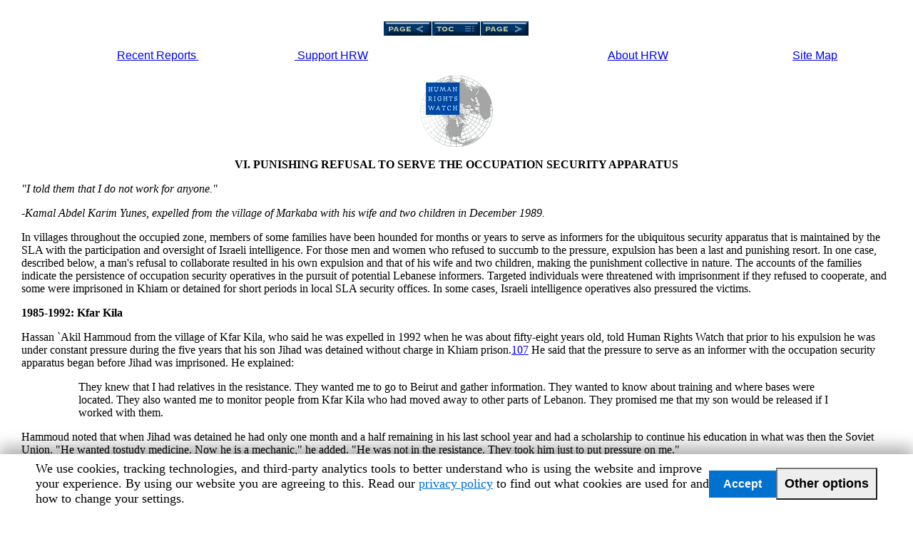

--- FILE ---
content_type: text/html
request_url: https://www.hrw.org/reports/1999/lebanon/Isrlb997-05.htm
body_size: 27807
content:
<HTML>
<HEAD><link href="/s_code.css" type="text/css" rel="stylesheet"><meta name="viewport" content="width=device-width, initial-scale=1.0">
<META HTTP-EQUIV="Content-Type" CONTENT="text/html; CHARSET=iso-8859-1">
<TITLE> ISRAEL/LEBANON </TITLE>
<META NAME="GENERATOR" CONTENT="HTML Transit 4.0 by InfoAccess Inc. www.infoaccess.com">

<META Name="TransitPubID" Content="6">

</HEAD>
<BODY BACKGROUND="grnitbkg.gif"><A NAME="TopOfPage"> </A>
<P ALIGN="CENTER"><A HREF="Isrlb997-04.htm#TopOfPage"><IMG SRC="blubvppv.gif" ALT="Previous Page" BORDER="0"></A><!-- TRANSIT - TOC --><A HREF="index.htm#TopOfPage" TARGET="_top"><IMG SRC="blubvtoc.gif" ALT="Table Of Contents" BORDER="0"></A><A HREF="Isrlb997-06.htm#TopOfPage"><IMG SRC="blubvpnx.gif" ALT="Next Page" BORDER="0"></A></P><table BORDER=0 COLS=4 WIDTH="100%" >








<tr>








<td>








<center><font face="arial, helvetica"><font color="#FFFFFF"><font size=-1><a href="http://www.hrw.org/reports98/publctns.htm">Recent








Reports&nbsp;</a></font></font></font></center>








</td>

















<td><font face="arial, helvetica"><font color="#FFFFFF"><font size=-1><a href="http://www.hrw.org/about/develop2.html">&nbsp;Support HRW








</a></font></font></font></td>



































<td>








<center><font face="arial, helvetica"><font color="#FFFFFF"><font size=-1><a href="http://www.hrw.org/about/about.html">About








HRW</a></font></font></font></center>








</td>

















<td>








<center><font face="arial, helvetica"><font color="#FFFFFF"><font size=-1><a href="http://www.hrw.org/site-map.html">Site








Map</a></font></font></font></center>








</td>








</tr>








</table>

















<center>








<p><a href="http://www.hrw.org"><img SRC="logo-102.gif" ALT="Human Rights Watch - Home Page" BORDER=0 height=100 width=102></a></CENTER>





<H1 ALIGN="CENTER"><A NAME="P600_144559"></A><B><FONT FACE="Times New" SIZE="+0">VI.  PUNISHING REFUSAL TO SERVE THE OCCUPATION SECURITY APPARATUS</FONT></B></H1>
 

<P><I><FONT FACE="Times New">&quot;I told them that I do not work for anyone.&quot;</FONT></I></P>

<P><I><FONT FACE="Times New">-Kamal Abdel Karim Yunes, expelled from the village of Markaba with his wife and two children in December 1989.</FONT></I></P>

      <P><FONT FACE="Times New">In villages throughout the occupied zone, members of some families have been hounded for months or years to serve as informers for the ubiquitous security apparatus that is maintained by the SLA with the participation and oversight of Israeli intelligence. For those men and women who refused to succumb to the pressure, expulsion has been a last and punishing resort. In one case, described below,  a man's refusal to collaborate resulted in his own expulsion and that of his wife and two children, making the punishment collective in nature. The accounts of the families indicate the persistence of occupation security operatives in the pursuit of potential Lebanese informers. Targeted individuals were threatened with imprisonment if they refused to cooperate, and some were imprisoned in Khiam or detained for short periods in local SLA security offices.  In some cases, Israeli intelligence operatives also pressured the victims. </FONT></P>

  <P><A NAME="P608_145715"></A><B><FONT FACE="Times New">1985-1992: Kfar Kila</FONT></B></P>

      <P><FONT FACE="Times New">Hassan `Akil Hammoud from the village of Kfar Kila, who said he was expelled in 1992 when he was about fifty-eight years old, told Human Rights Watch that prior to his expulsion he was under constant pressure during the five years that his son Jihad was detained without charge in Khiam prison.<A HREF="#P610_146029">107</A>  He said that the pressure to serve as an informer with the occupation security apparatus began before Jihad was imprisoned. He explained: </FONT></P>

      <BLOCKQUOTE><BLOCKQUOTE><P><FONT FACE="Times New">They knew that I had relatives in the resistance. They wanted me to go to Beirut and gather information.  They wanted to know about training and where bases were located. They also wanted me to monitor people from Kfar Kila who had moved away to other parts of Lebanon. They promised me that my son would be released if I worked with them.</FONT></P>

</BLOCKQUOTE></BLOCKQUOTE><P><FONT FACE="Times New"> </FONT></P>

      <P><FONT FACE="Times New">Hammoud noted that when Jihad was detained he had only one month and a half remaining in his  last school year and had a scholarship to continue his education in what was  then the Soviet Union. &quot;He wanted tostudy medicine.  Now he is a mechanic,&quot; he added. &quot;He  was not in the resistance. They took him just to put pressure on me.&quot;</FONT>

    <BR><FONT FACE="Times New">Hammoud testified that he repeatedly refused to cooperate with the occupation security apparatus. He worked as a housing contractor, and said that he was also subjected to economic pressure. Several years before his expulsion, he said, residents of Kfar Kila were warned not to sign contracts with him. &quot;I did not realize that this was happening until a relative contracted with someone else to build a house. He told me that Ahmad Abdel Jalil Sheet [the SLA security official responsible for Kfar Kila] had been threatening people not to come to me. It reached a point where I had to sell my personal possessions in order to live,&quot; Hammoud told Human Rights Watch.</FONT>

    <BR><FONT FACE="Times New">By his own account, Hassan Hammoud was one of the &quot;notables&quot;  in Kfar Kila.<A HREF="#P617_147815">108</A> He was trusted by the residents, and was openly outspoken about his resistance to the Israeli occupation. When the SLA began to target him, &quot;they were trying to distance me from the people,&quot; he speculated. He said that prior to his own expulsion, five of his eight children were expelled.  In addition to Jihad, his son Ammar was the first one expelled, directly after he was released from Khiam prison in 1985, when he was twenty-seven years old.  He said that his daughter, Salam, was expelled later the same year, when she was twenty-five; his son Zuhair was expelled in 1988, when he was nineteen; and another son,  Karim, was expelled in 1989, at age twenty-one. </FONT></P>

    <P><FONT FACE="Times New">After his own expulsion, Hammoud settled in Beirut, where his wife Rasa'el Fares visited him twice. Then she was expelled from the village with the couple's thirteen-year-old daughter Wafa' in 1994.<A HREF="#P620_148744">109</A>    </FONT></P>

  <P><A NAME="P622_148832"></A><B><FONT FACE="Times New">1989: Markaba </FONT></B></P>

      <P><FONT FACE="Times New">Kamal Abdel Karim Yunes, a trader from the village of Markaba, recounted a two-year pattern of harassment and arbitrary arrest before he and his family were finally expelled in December 1989.  As a trader, he made frequent trips to Beirut to purchase items that he sold in the village.  He traveled on the permit that is required for all residents to  exit or enter the occupied zone.  Yunes told Human Rights Watch that in 1988 he was summoned to meet with Said Hamoud, an Israeli officer, in Turmous, a former Lebanese army base known as Kilo Nine that was located close to the Israel-Lebanon border. He said that Hamoud asked him to provide information about Lebanese military positions and Hizballah activities, and that he refused. Hamoud threatened that if he did not cooperate his permit to travel outside the zone would be canceled. The trader again refused, and he paid the consequences: &quot;They seized my permit, and I was prohibited from leaving the village. I had to close my shop because I could not go to Beirut to trade,&quot; he told Human Rights Watch.<A HREF="#P624_149908">110</A></FONT></P>

    <P><FONT FACE="Times New">Then the pressure on Yunes intensified. He was summoned to report to the SLA office in the village, where he was held for about seven hours. &quot;They released me, and I stayed at home for twenty-five days. I could not leave the town. Then one night they came for me after midnight.  I [escaped from] the house, and they came back again in the morning. They detained me for five days,&quot; he said, at the SLA security office in Markaba.  He spent one day at his house, and then word came again that he was wanted at the security office.  When he did not appear, militiamen came for him in a civilian car. He said that he was taken to a room where two Israeli intelligence agents questioned him: </FONT></P>

  <P><FONT FACE="Times New">They asked why I was being so stubborn, and I told them that I do not work for anyone. They told me to go home, and the same week they took my thirteen-year-old son Hussein to Khiam [prison]. They said that Hussein would be released if I agreed to work as a collaborator. They put me underhouse arrest, with a guard outside my house.  Hussein was held for two months and sixteen days, and then released. </FONT></P>

      <P><FONT FACE="Times New">When Hussein was released from Khiam, Yunes arranged for him to leave the occupied zone, an action that triggered additional harassment. He said that one morning a car was sent to his house and he was told that he had to talk again to Said Hammoud in Turmous. Yunes told Human Rights Watch that Hammoud once more pressured him to collaborate and again he refused. &quot;Then you will have no permit and you will stay at home,&quot; he remembered Hammoud saying.</FONT></P>

    <P><FONT FACE="Times New">During this period of intense pressure, Yunes said that SLA militiamen forced him to drive his truck on militarily dangerous roads to deliver supplies to Israeli military outposts in the zone. These trips usually took place at night, and he carried out about twenty-five missions, transporting water or fuel. &quot;They would come to the house and tell me that I had to go with them.  It was dangerous but you cannot say no because they are armed. Once they came when I was ploughing the land, and said that I had to deliver fuel. They started shooting at me, and my wife told me to go,&quot; Yunes said. He finally set his truck on fire to escape this potentially life-threatening coercion.<A HREF="#P633_152202">111</A>    </FONT>

    <BR><FONT FACE="Times New">After his last meeting with Said Hammoud, Yunes was placed under surveillance. After several days, he was detained at the SLA security office in Markaba and held for three days.  Then he was told that he and his family were being expelled and that they could not &quot;take a spoon.&quot; A militiaman  accompanied him back to his house. &quot;All we had were the clothes that we were wearing,&quot; Yunes told Human Rights Watch.  Yunes, his wife Aziza, and two of their children, aged three and seven years old,  were bundled into a car and transported in a three-car convoy to the Kfar Tebnit crossing. It was December 15, 1989.  He was warned not to inform anyone about the expulsion. His son Hussein - who had been imprisoned in Khiam - later joined Hizballah as a fighter and was killed at Wadi Slouki in a military operation in April 1994.   </FONT></P>

    <P><FONT FACE="Times New">Yunes left behind farmland that he said yielded between U.S. $10,000 and $15,000 annually from its harvest of olives, almonds, and grapes. He noted that his brother, who still lives in Markaba, does not farm the land. &quot;No one dares touch this land,&quot; he said, explaining that this would raise the militia's suspicion that the earnings were being sent to him and his family. Yunes added that he does not even contact his brother by telephone, for fear of putting him at risk. </FONT></P>

  <P><A NAME="P638_153672"></A><B><FONT FACE="Times New">1998: Khiam</FONT></B></P>

      <P><FONT FACE="Times New">Taleb Ahmed Saad, a twenty-seven-year-old construction worker from the town of Khiam, was expelled in August 1998. He told Human Rights Watch that he had been approached three times to work as an informer for the SLA.  He said that he was contacted at his home and instructed to report to the local SLA security office, where he met with Ali Sweid (also known as Ali Kuftan), the head of security in the village. &quot;He wanted me to work for them in Beirut, but I refused,&quot; Saad said. In July 1998, he was brought to Khiam prison and detained for forty-two days. Saad said he was interrogated for twenty-five days, each time with his hands cuffed in front, a sack placed over his head, and a blindfold over the sack. Many of the questions focused on his brother Saad Ahmed Saad, who was expelled from the village in February 1988 on suspicion of involvement with Hizballah. He was repeatedly beaten, insulted in vulgar language, and threatened that his father, mother and sisters would be taken to the prison. &quot;They  wanted names, they wanted to know what I did when I went to Beirut, they asked for information about my brother,&quot; he said. He said that his interrogators were relentless: &quot;Whatever you say is considered a lie, and they keep on trying.&quot; </FONT></P>

    <P><FONT FACE="Times New">Saad was released from prison on August 17, 1998 at four o'clock in the afternoon.  He was moved from the prison to the SLA security office in Khiam and held there overnight. The next morning, two SLA security officers - Ahmad `Issa, who is the officer responsible for the Kfar Tebnit crossing, and Hussein Nasr - came to him. &quot;I thought that they were taking me home,&quot; Taleb said.  Instead, he was transported to the Kfar Tebnit crossing and expelled. He recalled that the officers told him that it was an Israeli decision. At the time of  his interview with Human Rights Watch, Saad, who is not married, had not been able to find employment in Beirut. His parents, three sisters, and older brother were still living in Khiam.<A HREF="#P642_155660">112</A> </FONT></P>

  <P><A NAME="P644_155730"></A><B><FONT FACE="Times New">Flight</FONT></B>

<BR><FONT FACE="Times New">In some cases, the sustained pressure that SLA and Israeli security officials have applied on targeted men and women has literally forced them to flee their villages out of fear, political principle, and often a combination of both. Most of these individuals described themselves as &quot;expelled,&quot; although in this report Human Rights Watch characterizes such cases as related but distinct phenomena. The circumstances surrounding the flight of civilian residents from the occupied zone have often been similar to those that trigger expulsions.  </FONT></P>

<P><FONT FACE="Times New">One example is Majid (not his real name), a former resident of Kfar Kila, who recounted the pressure on him, which he said began in 1990, to work as an informer for the SLA. He told Human Rights Watch that he traveled several times a week to Beirut to sell farm products and buy supplies for a family store in the village. He said that he was approached by SLA security operative Hassan Moussa, who promised payment if he agreed to provide information: </FONT></P>

<P><FONT FACE="Times New">He said that no one would be suspicious of me because I was always going back and forth to Beirut. I was evasive. He summoned me to the security office because I would not  give him a direct answer. I was still evasive. He said that he had to take me to Metulla [a town inside Israel, close to the Lebanese border] to see an Israeli officer, who said that he wanted me to focus on a cousin who had relations with Hizballah.  He wanted me to convince my cousin to work for the SLA and inform on Hizballah. He also knew that my sister's husband had links with Hizballah. I told the Israeli yes. </FONT></P>

      <P><FONT FACE="Times New">Terrified, Majid left Kfar Kila in June 1991 and never returned.  His wife, who was pregnant at the time, stayed in the village and joined him in Beirut three months later.  &quot;My parents still do not know why I did not come back.  For the first eighteen months in Beirut, it was very difficult and I stayed with relatives. My mother came to visit and said that she wanted me back. I finally explained to her that there were security problems,&quot; he told Human Rights Watch.<A HREF="#P652_157795">113</A>  Thirty-three years old at the time of his interview with Human Rights Watch, Majid was living with his wife and three children, aged eighteen months to eight years, and other relatives and their wives and children in a small, overcrowded apartment.</FONT></P>

    <P><FONT FACE="Times New">Another example is a case from the northeast section of the occupied zone, where SLA security operatives relentlessly pursued Jamal Shahrour from 1985, when he was seventeen years old, until 1988, when he left his village of Kfar Hamam and joined the resistance as a member of the Lebanese Communist Party. He told Human Rights Watch that in September 1985, as he was returning from the city of Sidon to his village, SLA security operative Adel Wahab told him at the Zumrayya crossing to come the next day to the security office in Hasbayya, which was known as Zaghle. At the office,  </FONT></P>

  <P><FONT FACE="Times New">He asked me to cooperate with the SLA. I told him I did not want to work with anybody and that I intended to join the Lebanese army. So he hit me, and said: &quot;Can one hand clap?&quot;  I told him no, and he said: &quot;Why then don't you want to work with us?&quot; Then he let me go.</FONT></P>

      <P><FONT FACE="Times New">The next month, again at the Zumrayya crossing, Adel Wahab summoned Jamal to Zaghle, where this time he met Nidal Jamal, Wahab's superior: &quot;He told me that I  was going to work for them. When I refused, he said that I had promised Adel. I told him that I had not, and let Adel confront me. Adel came [in] and I told him that I had not promised him anything. He just walked away.&quot;  According to Jamal, Nidal Jamal tried to tempt him by offering &quot;an appropriate salary&quot; and made disparaging remarks about the Lebanese resistance to the occupation. Jamal again refused any form of cooperation.  He told Human Rights Watch that in addition to being a student at the time, he was also a shepherd, which is why he believed he was targeted. &quot;Shepherds stay all day long in the wilderness and have the best chances of seeing resistance fighters,&quot; he explained.</FONT></P>

    <P><FONT FACE="Times New">Two or three months later, Nidal Jamal approached Jamal in the weekly market (<I>souq al-khan</I>) that was held on the outskirts of Hasbayya, and summoned him to Zaghle. He was held there from ten in the morning until six in the evening, and pressed again to work with the SLA. He again refused, and was released when his worried parents appeared. The pressure resumed at the beginning of the summer of 1987. Jamal told Human Rights Watch that Nidal Jamal visited his family's house and asked his mother where he was working, which was a construction site in the nearby village of Rashaya al-Fukhar. Jamal said that the security official arrived at the site  in a red Mercedes civilian car, accompanied by Naji al-Qadi, another SLA operative, and ordered him to get in the vehicle, at gunpoint. </FONT></P>

    <P><FONT FACE="Times New">Jamal testified that he was transported to the Hasbaiya security office, once again, and this time placed in a cell that measured 1.5 by 1.5 meters.  He was held there for six days without being questioned. Then he said that he met Alamedin al-Badawi, the top security SLA official in the eastern sector, who read from a file the names of residents of Kfar Hamam who lived outside the occupied zone. Badawi asked Jamal if he knew them. He wanted to know if Jamal had friends in the Christian village of Rashaya al-Fukhar, and if he knew about any communists there. He also asked if Jamal knew who had distributed anti-occupation leaflets on June 5, the anniversary of Israeli's second invasion of Lebanon. Jamal said that he told Badawi that he had no information to provide, and he was released. </FONT></P>

    <P><FONT FACE="Times New">From the end of September 1987 until December 1987, Nidal Jamal repeatedly summoned Jamal to the security office in Zaghle, but Jamal did not go. Once, the security operative met Jamal and his mother in the market, chastised him for not going to Zaghle, and told his mother: &quot;I'm going to put your son in Khiam [prison].&quot; In January 1988, SLA militiaman Jamil Mitri visited the family's house, asking for Jamal. Remembering the threat of imprisonment, his mother said that her son was not at home. Jamal fled as Nidal Jamal, Naji Al-Qadi, Riad Al-Hamra, and Amer Al-Halabi arrived in three unmarked civilian cars and surrounded the house. Jamal said that his father was detained in Zaghle for seven days, and was released when the SLA learned that Jamal was in the Beka' valley, outside the occupied zone. Jamal told Human Rights Watch that he joined the Lebanese resistance in the Beka', which led to the eventual expulsion of his parents and four siblings from Kfar Hamam (see &quot;Collective Punishment,&quot; above). <A HREF="#P665_162466">114</A>  </FONT></P>

    <P><FONT FACE="Times New">A third case involves a family from the village of Tair Harfa, located in the southwestern sector of the occupied zone.  Rasmiya Nimr Rahad, fifty-five years old, told Human Rights Watch that her fifty-seven-year-old husband, Ali Ahmed Yousef, had been &quot;expelled&quot; from the village at the beginning of 1990. As the woman's account unfolded, however, it became clear that her husband had not been formally expelled but fled the zone because of the pressure to collaborate with the SLA. According to Rasmiya: </FONT></P>

  <P><FONT FACE="Times New">They said that our sons were in the resistance, and because of this my husband would leave the village only every five or six months, to avoid problems. The year before he was expelled, they began to summon him - they wanted him to bring information from the liberated areas [a term widely used to describe Lebanon beyond  the occupied zone].  He told them that he was illiterate. Then they threatened to put him in Khiam [prison] if he did not work for them. He had only two choices, so he escaped.<A HREF="#P670_163540">115</A></FONT></P>

      <P><FONT FACE="Times New">Rasmiya told Human Rights Watch that she remained in the village with their daughter, then eleven, and nine- year-old son. They were not permitted to leave the zone and remained for eight years, in a state of extreme isolation. &quot;If anyone talked to me, even my brother, they would be summoned for questioning,&quot; she explained. Once, she recalled, a Christian friend from another village stopped by for a visit. Rasmiya said that his license plate number was recorded and he was later called in for investigation. </FONT></P>

    <P><FONT FACE="Times New">When Rasmiya's son reached sixteen years old, he was summoned to the SLA security office in Naqoura and pressured to work with the militia by security officer Akram Alayan and an Arabic-speaking Israeli investigator. At his last meeting with the two men, his mother accompanied him and waited outside. </FONT></P>

  <P><FONT FACE="Times New">They threatened to send me to Khiam [prison] if I did not agree to work with them. I was worried about my mother, so I said yes.  They explained that they wanted me to mingle with the people and listen. They wanted me to tell them if anyone came to the village at night. They gave me money and made me sign a piece of paper.  I told them that I did not want the money.  The meeting lasted three or four hours.  My mother and I got back to the house at one in the morning.  I told her that we could not sleep one more night there. </FONT></P>

      <P><FONT FACE="Times New">He fled the village the next day with his mother, taking the same route through the hills and wadis that his father had used eight years earlier.</FONT></P>

    <P><FONT FACE="Times New">The family left behind a large house and thirty dunums of land, planted in tobacco, wheat, and barley, and 240 olive trees.  They calculated their loss in agricultural earnings at about U.S. $20,000 annually. &quot;The SLA has forbidden anyone to plough the land between our olive trees. Without ploughing, the trees will die,&quot; Ali Yousef lamented. Rasmiya said that at the time she left in 1998 the village's population had been reduced  to &quot;very old people&quot; and those who worked for or supported the SLA. She said that about seventy-five homes were occupied, but some of them had only one or two residents. The high school had been closed, and only thirty students attended the only other school, which served five villages in addition to Tair Harfa.<A HREF="#P681_165960">116</A>  </FONT></P>  

<P><A NAME="P610_146029"></A>107 <FONT FACE="Times New"><SUP>          </SUP>According to the family, Jihad was detained in December 1985, when he was nineteen years old, and released in October 1990.  He received a permit to leave the occupied zone in February 1991 but was not permitted to return. </FONT></P>

<P><A NAME="P617_147815"></A>108 <FONT FACE="Times New Roman"><SUP>          </SUP>A prominent, respected person in a local community.</FONT></P>

<P><A NAME="P620_148744"></A>109 <FONT FACE="Times New"><SUP>          </SUP>Human Rights Watch interviews, Beirut, Lebanon, March 1999 and June 1999.</FONT></P>

<P><A NAME="P624_149908"></A>110 <FONT FACE="Times New"><SUP>          </SUP>Human Rights Watch interview,  Beirut, Lebanon, March 1999.</FONT></P>

<P><A NAME="P633_152202"></A>111 <FONT FACE="Times New"><SUP>          </SUP>Human Rights Watch recorded another account of civilians, this time children, being forced to carry out military activities. See &quot;Houla: 1996,&quot; above.  </FONT></P>

<P><A NAME="P642_155660"></A>112 <FONT FACE="Times New"><SUP>          </SUP>Human Rights Watch interview, Beirut, Lebanon, April 1999.</FONT></P>

<P><A NAME="P652_157795"></A>113 <FONT FACE="Times New"><SUP>          </SUP>Human Rights Watch interview, Beirut, Lebanon, March 1999. Name on file but withheld by Human Rights Watch.</FONT></P>

<P><A NAME="P665_162466"></A>114 <FONT FACE="Times New"><SUP>          </SUP>Human Rights Watch interview, Beirut, Lebanon, May 1999.</FONT></P>

<P><A NAME="P670_163540"></A>115 <FONT FACE="Times New Roman"><SUP>          </SUP>Family members have frequently been harassed and detained for leaving the occupied zone frequently if their relatives are known or suspected to be members of the resistance.</FONT></P>

<P><A NAME="P681_165960"></A>116 <FONT FACE="Times New"><SUP>          </SUP>Human Rights Watch interviews, Tyre, Lebanon, March 1999.  </FONT></P><P ALIGN="CENTER"><A HREF="Isrlb997-04.htm#TopOfPage"><IMG SRC="blubvppv.gif" ALT="Previous Page" BORDER="0"></A><!-- TRANSIT - TOC --><A HREF="index.htm#TopOfPage" TARGET="_top"><IMG SRC="blubvtoc.gif" ALT="Table Of Contents" BORDER="0"></A><A HREF="Isrlb997-06.htm#TopOfPage"><IMG SRC="blubvpnx.gif" ALT="Next Page" BORDER="0"></A></P>
<script type="text/javascript" src="/s_code.js"></script>
<script type="text/javascript">
<!--
s.pageName=""
s.server=""
s.channel="Legacy"
s.pageType=""
s.prop1=""
s.prop2=""
s.prop3=""
s.prop4=""
s.prop5=""
s.prop6=""
s.prop7=""
s.prop9=""
s.prop10=""
s.prop11=""
s.prop17=""
s.state=""
s.zip=""
s.events=""
s.products=""
s.purchaseID=""
s.eVar5=""
s.eVar7=""
s.eVar8=""
s.eVar9=""
s.eVar10=""
s.eVar11=""
s.eVar17=""
s.hier1=""
var s_code=s.t();if(s_code)document.write(s_code)
//-->
</script>
<script type="text/javascript"><!--
if(navigator.appVersion.indexOf(MSIE)>=0)document.write(unescape(%3C)+!-+-)
//-->
</script>

<!-- End omniture --></BODY>
</HTML>


--- FILE ---
content_type: text/css
request_url: https://www.hrw.org/modules/custom/hrw_consent/css/hrwconsent.css?v=1.4
body_size: 173
content:
#hrw-cookie-dialog {
  display: flex;
  flex-wrap: wrap;
  gap: 10px;
  position: fixed;
  bottom: 0;
  left: 0;
  z-index: 100;
  width: 100%;
  max-height: 80vh;
  overflow: scroll;
  box-sizing: border-box;
  padding: 10px;
  background: #fff !important;
  box-shadow: 0px -10px 20px 1px rgb(0 0 0 / 30%);
  color: #000 !important;
  font-size: 18px !important;
}

#hrw-cookie-dialog * {
  box-sizing: border-box;
}

#hrw-cookie-dialog a {
  color: #0071ce !important;
}

#hrw-cookie-dialog__text {
  flex: 1 0 60%;
}

#hrw-cookie-dialog__buttons {
  display: flex;
  flex-wrap: wrap;
  gap: 10px;
  align-items: center;
}

#hrw-cookie-dialog__accept,
#hrw-cookie-dialog__decline,
#hrw-cookie-dialog__save {
  background-color: #0071ce;
  color: #fff;
  font-size: 1rem;
  font-weight: bold;
  padding: 10px 20px;
  border: 0;
  cursor: pointer;
}
#hrw-cookie-dialog__accept:hover,
#hrw-cookie-dialog__decline:hover {
  text-decoration: underline;
}

a#hrw-cookie-dialog__otherlink,
#hrw-cookie-dialog__otherbutton {
  white-space: nowrap;
  background: #eee;
  color: #000 !important;
  font-weight: bold;
  padding: 10px;
  text-decoration: none;
}
#hrw-cookie-dialog__otherlink:hover,
#hrw-cookie-dialog__otherbutton:hover {
  text-decoration: underline;
}

#hrw-cookie-dialog__other {
  display: none;
}
#hrw-cookie-dialog__other.open {
  display: block;
}

#hrw-cookie-dialog__categories {
  margin-bottom: 10px;
}

@media screen and (min-width: 768px) {
  #hrw-cookie-dialog__categories {
    display: flex;
  }
}

.hrw-cookie-dialog__category {
  position: relative;
  padding: 10px 10px 10px 50px;
  border: 1px solid #5e5e5e;
}

.hrw-cookie-dialog__category input {
  position: absolute;
  margin-left: -20px;
}

.hrw-cookie-dialog__category label {
  font-weight: bold;
}

@media screen and (min-width: 1200px) {
  #hrw-cookie-dialog {
    padding: 10px calc((100vw - 1180px) / 2);
  }
}

.sr-only {
  position: absolute;
  overflow: hidden;
  clip: rect(1px,1px,1px,1px);
  width: 1px;
  height: 1px;
  word-wrap: normal;
}


--- FILE ---
content_type: text/javascript
request_url: https://www.hrw.org/modules/custom/hrw_consent/js/hrwconsent.js?v=1.4
body_size: 10624
content:
var HrwConsent;(()=>{var e={646:function(e){e.exports=function(){"use strict";function e(e){for(var t=1;t<arguments.length;t++){var i=arguments[t];for(var o in i)e[o]=i[o]}return e}return function t(i,o){function n(t,n,a){if("undefined"!=typeof document){"number"==typeof(a=e({},o,a)).expires&&(a.expires=new Date(Date.now()+864e5*a.expires)),a.expires&&(a.expires=a.expires.toUTCString()),t=encodeURIComponent(t).replace(/%(2[346B]|5E|60|7C)/g,decodeURIComponent).replace(/[()]/g,escape);var r="";for(var s in a)a[s]&&(r+="; "+s,!0!==a[s]&&(r+="="+a[s].split(";")[0]));return document.cookie=t+"="+i.write(n,t)+r}}return Object.create({set:n,get:function(e){if("undefined"!=typeof document&&(!arguments.length||e)){for(var t=document.cookie?document.cookie.split("; "):[],o={},n=0;n<t.length;n++){var a=t[n].split("="),r=a.slice(1).join("=");try{var s=decodeURIComponent(a[0]);if(o[s]=i.read(r,s),e===s)break}catch(e){}}return e?o[e]:o}},remove:function(t,i){n(t,"",e({},i,{expires:-1}))},withAttributes:function(i){return t(this.converter,e({},this.attributes,i))},withConverter:function(i){return t(e({},this.converter,i),this.attributes)}},{attributes:{value:Object.freeze(o)},converter:{value:Object.freeze(i)}})}({read:function(e){return'"'===e[0]&&(e=e.slice(1,-1)),e.replace(/(%[\dA-F]{2})+/gi,decodeURIComponent)},write:function(e){return encodeURIComponent(e).replace(/%(2[346BF]|3[AC-F]|40|5[BDE]|60|7[BCD])/g,decodeURIComponent)}},{path:"/"})}()},935:(e,t,i)=>{"use strict";i.d(t,{Z:()=>c});const o=i(646),n={setRawValue:function(e){o.set(i.g.HrwConsentSettings.cookieName,e,{domain:i.g.HrwConsentSettings.domain,expires:i.g.HrwConsentSettings.expires,sameSite:"lax"})},getRawValue:function(){return o.get(i.g.HrwConsentSettings.cookieName)},hasUserSelections:function(){const e=n.getRawValue();return e&&-1===e.indexOf("-----")},setOptType:function(e){n._setConsentAspect(0,e)},getOptType:function(){return n._getConsentAspect(0)},setAd:function(e){n._setConsentAspect(1,e)},getAd:function(){return n._getConsentAspect(1)},setAnalytics:function(e){n._setConsentAspect(2,e)},getAnalytics:function(){return n._getConsentAspect(2)},setFunctionality:function(e){n._setConsentAspect(3,e)},getFunctionality:function(){return n._getConsentAspect(3)},setPersonalization:function(e){n._setConsentAspect(4,e)},getPersonalization:function(){return n._getConsentAspect(4)},setSecurity:function(e){n._setConsentAspect(5,e)},getSecurity:function(){return n._getConsentAspect(5)},_setConsentAspect(e,t){let i=n.getRawValue()||"------";if(""===i.charAt(e))throw Error("Invalid position: "+e);if(1!==t.length)throw Error("Invalid value length: "+t);i=i.substring(0,e)+t+i.substring(e+1),n.setRawValue(i)},_getConsentAspect(e){let t=n.getRawValue()||"------";switch(t.charAt(e)){case"-":case"":return null;default:return t.charAt(e)}},deleteCookies:function(e){}},a={createDefaultSettings:function(e="granted"){return{ad_storage:e,analytics_storage:e,functionality_storage:e,personalization_storage:e,security_storage:e}},updateSetting:function(e,t,i){switch(i){case"0":return void(e[t+"_storage"]="denied");case"1":return void(e[t+"_storage"]="granted");case"-":case null:return}},pushConsentModeNoPreferences:function(){let e=this.createDefaultSettings("denied");e.region=i.g.HrwConsentSettings.optInCountries,this.pushToDataLayer("default",e)},pushConsentSettingsFromPreferences:function(e){let t="1"===n.getOptType()?a.createDefaultSettings("granted"):a.createDefaultSettings("denied");a.updateSetting(t,"ad",n.getAd()),a.updateSetting(t,"analytics",n.getAnalytics()),a.updateSetting(t,"functionality",n.getFunctionality()),a.updateSetting(t,"personalization",n.getPersonalization()),a.updateSetting(t,"security",n.getSecurity()),a.pushToDataLayer(e,t)},pushToDataLayer:function(e,t){this.ensureDataLayer(),"default"===e&&(t.wait_for_update=500),function(){dataLayer.push(arguments)}("consent",e,t)},ensureDataLayer:function(){window.dataLayer=window.dataLayer||[]}},r={determineCountry:function(){return fetch("https://www.hrw.org/modules/custom/hrw_notification_message/iplookup.php").then((e=>e.headers)).then((e=>e.has("x-geo-country")?e.get("x-geo-country"):""))},lookupOptTypeForCountry:function(e){return""==e||void 0===e||i.g.HrwConsentSettings.optInCountries.includes(e)?"0":"1"}},s={showPopup:function(e){if(document.getElementById("hrw-cookie-dialog"))return;const t="1"===e?this.createPopupOptOut():this.createPopupOptIn();"interactive"===document.readyState||"complete"===document.readyState?this.appendPopup(t):window.addEventListener("load",(function(e){document.querySelector("#hrw-cookie-dialog__other")||s.appendPopup(t)}))},createPopupOptIn:function(){const e=this.getStrings();let t=document.createElement("div");return t.id="hrw-cookie-dialog",t.setAttribute("role","alertdialog"),t.setAttribute("tabindex","-1"),t.setAttribute("aria-labelledby","hrw-cookie-dialog__label"),t.setAttribute("aria-describedby","hrw-cookie-dialog__text"),t.innerHTML=`\n            <div id="hrw-cookie-dialog__label" class="sr-only">${e.label}</div>\n            <div id="hrw-cookie-dialog__text">${e.optin_text}</div>\n            <div id="hrw-cookie-dialog__buttons">\n                <button id="hrw-cookie-dialog__accept">${e.accept}</button>\n                <button id="hrw-cookie-dialog__decline">${e.decline}</button>\n                <a id="hrw-cookie-dialog__otherlink" href="${e.privacy_url}">${e.privacy_policy}</a>\n            </div>\n        `,t},createPopupOptOut:function(){const e=this.getStrings();let t=document.createElement("div");return t.id="hrw-cookie-dialog",t.setAttribute("role","alertdialog"),t.setAttribute("tabindex","-1"),t.setAttribute("aria-labelledby","hrw-cookie-dialog__label"),t.setAttribute("aria-describedby","hrw-cookie-dialog__text"),t.innerHTML=`\n            <div id="hrw-cookie-dialog__label" class="sr-only">${e.label}</div>\n            <div id="hrw-cookie-dialog__text">${e.optout_text}</div>\n            <div id="hrw-cookie-dialog__buttons">\n                <button id="hrw-cookie-dialog__accept">${e.accept}</button>\n                <button id="hrw-cookie-dialog__otherbutton" aria-controls="hrw-cookie-dialog__other" aria-expanded="false">${e.other}</button>\n            </div>\n        `,t.append(this.createSettingsForm()),t},createSettingsForm:function(){const e=this.getStrings();let t="",i="";"1"===n.getAd()&&(t="checked"),null===n.getAd()&&"1"===n.getOptType()&&(t="checked"),"1"===n.getAnalytics()&&(i="checked"),null===n.getAnalytics()&&"1"===n.getOptType()&&(i="checked");let o=document.createElement("div");return o.id="hrw-cookie-dialog__other",o.innerHTML=`\n            <div id="hrw-cookie-dialog__categories">\n                <div class="hrw-cookie-dialog__category">\n                    <input type="checkbox" id="hrw-cookie-dialog__necessary" name="necessary" aria-describedby="hrw-cookie-dialog__necessary_description" disabled readonly checked />\n                    <label for="hrw-cookie-dialog__necessary">${e.necessary_label}</label>\n                    <p id="hrw-cookie-dialog__necessary_description">${e.necessary_description}</p>\n                </div>\n                <div class="hrw-cookie-dialog__category">\n                    <input type="checkbox" id="hrw-cookie-dialog__analytics" name="analytics" aria-describedby="hrw-cookie-dialog__analytics_description" ${i} />\n                    <label for="hrw-cookie-dialog__analytics">${e.analytics_label}</label>\n                    <p id="hrw-cookie-dialog__analytics_description">${e.analytics_description}</p>\n                </div>\n                <div class="hrw-cookie-dialog__category">\n                    <input type="checkbox" id="hrw-cookie-dialog__ad" name="ad" aria-describedby="hrw-cookie-dialog__ad_description" ${t} />\n                    <label for="hrw-cookie-dialog__ad">${e.ad_label}</label>\n                    <p id="hrw-cookie-dialog__ad_description">${e.ad_description}</p>\n                </div>\n            </div>\n            <button id="hrw-cookie-dialog__save">${e.save}</button>\n        `,o},appendPopup:function(e){document.querySelector("body").append(e);const t=e.querySelector("#hrw-cookie-dialog__accept"),i=e.querySelector("#hrw-cookie-dialog__decline"),o=e.querySelector("#hrw-cookie-dialog__otherbutton"),n=e.querySelector("#hrw-cookie-dialog__save");t&&t.addEventListener("click",this.acceptCallback),i&&i.addEventListener("click",this.declineCallback),o&&o.addEventListener("click",this.otherCallback),n&&n.addEventListener("click",this.saveCallback)},removePopup:function(){const e=document.querySelector("#hrw-cookie-dialog");e&&e.remove()},showSettingsForm:function(e){if(e.querySelector("#hrw-cookie-dialog__other"))return;const t=this.createSettingsForm();t.classList.add("open"),e.append(t);const i=t.querySelector("#hrw-cookie-dialog__save");i&&i.addEventListener("click",this.saveCallback)},acceptCallback(e){n.setAd("1"),n.setAnalytics("1"),n.setFunctionality("1"),n.setPersonalization("1"),n.setSecurity("1"),a.pushConsentSettingsFromPreferences("update"),s.removePopup()},declineCallback(e){n.setAd("0"),n.setAnalytics("0"),n.setFunctionality("0"),n.setPersonalization("0"),n.setSecurity("0"),a.pushConsentSettingsFromPreferences("update"),s.removePopup()},otherCallback(e){const t=document.querySelector("#hrw-cookie-dialog").querySelector("#hrw-cookie-dialog__other");t.classList.toggle("open"),e.target.setAttribute("aria-expanded",t.classList.contains("open")?"true":"false")},saveCallback(e){const t=document.querySelector("#hrw-cookie-dialog__ad");t&&n.setAd(t.checked?"1":"0");const i=document.querySelector("#hrw-cookie-dialog__analytics");i&&n.setAnalytics(i.checked?"1":"0"),a.pushConsentSettingsFromPreferences("update"),s.removePopup();const o=document.querySelector("#hrw-cookie-dialog__other");if(o){const e=document.createElement("div");e.setAttribute("aria-live","polite"),e.innerText="Your preferences have been saved.",o.append(e)}},getStrings:function(){const e={en:{label:"Human Rights Watch cookie preferences",optout_text:'We use cookies, tracking technologies, and third-party analytics tools to better understand who is using the website and improve your experience. By using our website you are agreeing to this. Read our <a href="https://www.hrw.org/privacy-policy">privacy policy</a> to find out what cookies are used for and how to change your settings.',optin_text:'Human Rights Watch values your privacy, and we care about how your personal data is used and shared online. We use cookies and similar technologies for marketing and analytics purposes. To allow us to disclose your personal data to third parties for such purposes, click â€˜Accept.â€™ You will not be tracked unless you choose to allow us to do so. Read our <a href="https://www.hrw.org/privacy-policy">privacy policy</a>.',accept:"Accept",decline:"Decline",privacy_policy:"Privacy policy",privacy_url:"https://www.hrw.org/privacy-policy",other:"Other options",necessary_label:"Necessary Cookies",necessary_description:"Some cookies are necessary for the functioning of Human Rights Watch's website.",analytics_label:"Analytics Cookies",analytics_description:"These cookies allow us to understand how people are using the site and improve their experience.",ad_label:"Marketing Cookies",ad_description:"We use marketing cookies to better understand our audience and increase effectiveness of outreach.",save:"Save preferences"},ar:{label:"Human Rights Watch cookie preferences",optout_text:"Ù†Ø³ØªØ®Ø¯Ù… Ù…Ù„ÙØ§Øª ØªØ¹Ø±ÙŠÙ Ø§Ù„Ø§Ø±ØªØ¨Ø§Ø·  (ÙƒÙˆÙƒÙŠØ²)ØŒ ÙˆØªÙ‚Ù†ÙŠØ§Øª Ø§Ù„ØªØªØ¨Ø¹ØŒ ÙˆØ£Ø¯ÙˆØ§Øª Ø§Ù„ØªØ­Ù„ÙŠÙ„ Ø§Ù„ØªØ§Ø¨Ø¹Ø© Ù„Ø¬Ù‡Ø© Ø«Ø§Ù„Ø«Ø© Ù…Ù† Ø£Ø¬Ù„ ØªØ­Ø³ÙŠÙ† ÙÙ‡Ù…Ù†Ø§ Ù„Ù…Ù† ÙŠØ³ØªØ®Ø¯Ù… Ø§Ù„Ù…ÙˆÙ‚Ø¹ ÙˆØ¬Ø¹Ù„ ØªØ¬Ø±Ø¨ØªÙƒÙ… Ø£ÙØ¶Ù„. Ø¹Ø¨Ø± Ø§Ø³ØªØ®Ø¯Ø§Ù… Ù…ÙˆÙ‚Ø¹Ù†Ø§ ÙØ¥Ù†ÙƒÙ… ØªÙˆØ§ÙÙ‚ÙˆÙ† Ø¹Ù„Ù‰ Ø°Ù„Ùƒ. ÙŠÙ…ÙƒÙ†ÙƒÙ… Ù‚Ø±Ø§Ø¡Ø© Ø³ÙŠØ§Ø³Ø§Øª Ø§Ù„Ø®ØµÙˆØµÙŠØ© Ø§Ù„Ø®Ø§ØµØ© Ø¨Ù†Ø§ Ù„Ù…Ø¹Ø±ÙØ© Ù…Ø§ Ø§Ù„Ø°ÙŠ ÙŠØªÙ… Ø§Ø³ØªØ®Ø¯Ø§Ù… Ù…Ù„ÙØ§Øª ØªØ¹Ø±ÙŠÙ Ø§Ù„Ø§Ø±ØªØ¨Ø§Ø· Ù…Ù† Ø£Ø¬Ù„Ù‡ ÙˆÙƒÙŠÙ ÙŠÙ…ÙƒÙ†ÙƒÙ… ØªØºÙŠÙŠØ± Ø¥Ø¹Ø¯Ø§Ø¯Ø§ØªÙƒÙ….",optin_text:'ØªÙ‚Ø¯Ø± Ù‡ÙŠÙˆÙ…Ù† Ø±Ø§ÙŠØªØ³ ÙˆÙˆØªØ´ Ø®ØµÙˆØµÙŠØªÙƒÙ… ØŒ Ù†Ù‡ØªÙ… Ø¨ÙƒÙŠÙÙŠØ© Ø§Ø³ØªØ®Ø¯Ø§Ù… Ø¨ÙŠØ§Ù†Ø§ØªÙƒÙ… Ø§Ù„Ø´Ø®ØµÙŠØ© ÙˆÙ…Ø´Ø§Ø±ÙƒØªÙ‡Ø§ Ø¹Ø¨Ø± Ø§Ù„Ø¥Ù†ØªØ±Ù†Øª. Ù†Ø­Ù† Ù†Ø³ØªØ®Ø¯Ù… Ù…Ù„ÙØ§Øª ØªØ¹Ø±ÙŠÙ Ø§Ù„Ø§Ø±ØªØ¨Ø§Ø· ÙˆØ§Ù„ØªÙ‚Ù†ÙŠØ§Øª Ø§Ù„Ù…Ù…Ø§Ø«Ù„Ø© Ù„Ø£ØºØ±Ø§Ø¶ Ø§Ù„ØªØ³ÙˆÙŠÙ‚ ÙˆØ§Ù„ØªØ­Ù„ÙŠÙ„. Ù„Ù„Ø³Ù…Ø§Ø­ Ù„Ù†Ø§ Ø¨Ø§Ù„ÙƒØ´Ù Ø¹Ù† Ø¨ÙŠØ§Ù†Ø§ØªÙƒÙ… Ø§Ù„Ø´Ø®ØµÙŠØ© Ù„Ø£Ø·Ø±Ø§Ù Ø«Ø§Ù„Ø«Ø© Ù„Ù‡Ø°Ù‡ Ø§Ù„Ø£ØºØ±Ø§Ø¶ ØŒ Ø§Ù†Ù‚Ø±ÙˆØ§ ÙÙˆÙ‚ "Ù‚Ø¨ÙˆÙ„". Ù„Ù† ÙŠØªÙ… ØªØ¹Ù‚Ø¨ÙƒÙ… Ù…Ø§ Ù„Ù… ØªØ®ØªØ§Ø±ÙˆØ§ Ø§Ù„Ø³Ù…Ø§Ø­ Ù„Ù†Ø§ Ø¨Ø§Ù„Ù‚ÙŠØ§Ù… Ø¨Ø°Ù„Ùƒ. Ù‚Ø±Ø§Ø¡Ø© Ø³ÙŠØ§Ø³Ø© Ø§Ù„Ø®ØµÙˆØµÙŠØ©.',accept:"Ù‚Ø¨ÙˆÙ„",decline:"Ø±ÙØ¶",privacy_policy:"Ø³ÙŠØ§Ø³Ø§Øª Ø§Ù„Ø®ØµÙˆØµÙŠØ©",privacy_url:"https://www.hrw.org/privacy-policy",other:"Ø®ÙŠØ§Ø±Ø§Øª Ø£Ø®Ø±Ù‰",necessary_label:"Ù…Ù„ÙØ§Øª ØªØ¹Ø±ÙŠÙ Ø§Ù„Ø§Ø±ØªØ¨Ø§Ø· Ø§Ù„Ø¶Ø±ÙˆØ±ÙŠØ©",necessary_description:"Ø¨Ø¹Ø¶ Ù…Ù„ÙØ§Øª ØªØ¹Ø±ÙŠÙ Ø§Ù„Ø§Ø±ØªØ¨Ø§Ø· Ø¶Ø±ÙˆØ±ÙŠØ© Ù„Ø¹Ù…Ù„ Ù…ÙˆÙ‚Ø¹ Ù‡ÙŠÙˆÙ…Ù† Ø±Ø§ÙŠØªØ³ ÙˆÙˆØªØ´.",analytics_label:"Ù…Ù„ÙØ§Øª ØªØ¹Ø±ÙŠÙ Ø§Ù„Ø§Ø±ØªØ¨Ø§Ø· Ø§Ù„ØªØ­Ù„ÙŠÙ„ÙŠØ©",analytics_description:"Ù‡Ø°Ù‡ Ø§Ù„Ù…Ù„ÙØ§Øª ØªØ³Ù…Ø­ Ù„Ù†Ø§ Ø¨ÙÙ‡Ù… ÙƒÙŠÙ ÙŠØ³ØªØ®Ø¯Ù… Ø§Ù„Ø£Ø´Ø®Ø§Øµ Ø§Ù„Ù…ÙˆÙ‚Ø¹ ÙˆØªØ­Ø³ÙŠÙ† ØªØ¬Ø±Ø¨ØªÙ‡Ù….",ad_label:" Ù…Ù„ÙØ§Øª ØªØ¹Ø±ÙŠÙ Ø§Ù„Ø§Ø±ØªØ¨Ø§Ø· Ø§Ù„ØªØ³ÙˆÙŠÙ‚ÙŠØ©",ad_description:"Ù†Ø³ØªØ®Ø¯Ù… Ù…Ù„ÙØ§Øª ØªØ¹Ø±ÙŠÙ Ø§Ù„Ø§Ø±ØªØ¨Ø§Ø· Ø§Ù„ØªØ³ÙˆÙŠÙ‚ÙŠØ© Ù„ÙÙ‡Ù… Ø£ÙØ¶Ù„ Ù„Ø¬Ù…Ù‡ÙˆØ±Ù†Ø§ ÙˆØ²ÙŠØ§Ø¯Ø© ÙØ§Ø¹Ù„ÙŠØªÙ†Ø§ ÙˆÙˆØµÙˆÙ„Ù†Ø§.",save:"Ø­ÙØ¸ Ø§Ù„Ø®ÙŠØ§Ø±Ø§Øª"},de:{label:"Human Rights Watch cookie preferences",optout_text:'We use cookies, tracking technologies, and third-party analytics tools to better understand who is using the website and improve your experience. By using our website you are agreeing to this. Read our&nbsp;<a href="https://www.hrw.org/de/datenschutzerklaerung">privacy policy</a> to find out what cookies are used for and how to change your settings.',optin_text:'Human Rights Watch respektiert Ihre PrivatsphÃ¤re. Uns ist wichtig, wie Ihre persÃ¶nlichen Daten online genutzt und weitergegeben werden. Wir verwenden Cookies und Ã¤hnliche Technologien fÃ¼r Marketing- und Analysezwecke. Um uns zu erlauben, Ihre persÃ¶nlichen Daten zu solchen Zwecken an Dritte weiterzugeben, klicken Sie auf "Akzeptieren". Sie werden nicht getrackt, es sein denn Sie geben uns dazu Ihre Erlaubnis. <a href="https://www.hrw.org/de/datenschutzerklaerung">Lesen Sie unsere Datenschutzrichtlinie.</a>',accept:"Akzeptieren",decline:"Ablehnen",privacy_policy:"Datenschutzrichtlinie",privacy_url:"https://www.hrw.org/de/datenschutzerklaerung",other:"Weitere optionen",necessary_label:"Erforderliche Cookies",necessary_description:"Einige Cookies sind fÃ¼r das Funktionieren der Website erforderlich.",analytics_label:"Analyse-Cookies",analytics_description:"Diese Cookies ermÃ¶glichen es uns zu verstehen, wie Menschen die Website nutzen und ihre Nutzung zu verbessern.",ad_label:"Marketing-Cookies",ad_description:"Wir verwenden Marketing-Cookies, um unser Publikum besser zu verstehen und unsere Reichweite zu erhÃ¶hen.",save:"Einstellungen speichern"},es:{label:"Human Rights Watch cookie preferences",optout_text:'Utilizamos cookies, tecnologÃ­as de seguimiento y herramientas de anÃ¡lisis de terceros para entender mejor quiÃ©n utiliza el sitio web y mejorar su experiencia. Al utilizar nuestro sitio web, usted estÃ¡ de acuerdo con esto. <a href="https://www.hrw.org/privacy-policy">PolÃ­tica de privacidad</a>',optin_text:'Human Rights Watch valora su privacidad, y nos preocupa cÃ³mo se utilizan y comparten sus datos personales en lÃ­nea. Utilizamos cookies y tecnologÃ­as similares con fines de marketing y anÃ¡lisis. Para permitirnos revelar sus datos personales a terceros para tales fines, haga clic en "Aceptar". No se le rastrearÃ¡ a menos que decida permitirnos hacerlo. Lea nuestra polÃ­tica de privacidad.',accept:"Aceptar",decline:"Declinar",privacy_policy:"PolÃ­tica de privacidad",privacy_url:"https://www.hrw.org/privacy-policy",other:"Otras opciones",necessary_label:"Cookies necesarias",necessary_description:"Algunas cookies son necesarias para el funcionamiento del sitio web de Human Rights Watch.",analytics_label:"Cookies de anÃ¡lisis",analytics_description:"Estas cookies nos permiten entender cÃ³mo las personas usan el sitio a fin de mejorar su experiencia",ad_label:"Cookies de marketing",ad_description:"Utilizamos cookies de marketing para entender mejor a nuestra audiencia y aumentar la eficacia del alcance.",save:"Guardar preferencias"},fr:{label:"Human Rights Watch cookie preferences",optout_text:'Notre site web utilise des cookies et d\'autres identifiants pour aider Ã  amÃ©liorer votre expÃ©rience en ligne. En utilisant notre site web, vous confirmez votre consentement. Veuillez consulter notre <a href="https://www.hrw.org/fr/politique-de-confidentialite"> politique de&nbsp;confidentialitÃ©</a> pour en savoir plus sur les cookies, et sur les moyens de modifier vos paramÃ¨tres.',optin_text:'Human Rights Watch respecte votre vie privÃ©e et se soucie de la maniÃ¨re dont vos donnÃ©es personnelles sont utilisÃ©es et partagÃ©es en ligne. Nous utilisons des cookies et de telles technologies Ã  des fins de marketing et d\'analyse. Si vous consentez Ã  la divulgation Ã  des tiers de vos donnÃ©es personnelles Ã  de telles fins, veuillez cliquer sur Â« Accepter Â». Vos donnÃ©es personnelles ne seront suivies quâ€™avec votre consentement. <a href="https://www.hrw.org/fr/politique-de-confidentialite">Veuillez consulter notre politique de confidentialitÃ© pour plus dâ€™informations</a>.',accept:"Accepter",decline:"Refuser",privacy_policy:"Politique de confidentialitÃ©",privacy_url:"https://www.hrw.org/fr/politique-de-confidentialite",other:"Autres options",necessary_label:"Cookies nÃ©cessaires",necessary_description:"Certains cookies sont nÃ©cessaires afin d'optimiser le fonctionnement du site web de Human Rights Watch.",analytics_label:"Cookies analytiques",analytics_description:"Ces cookies nous permettent dâ€™analyser les mÃ©thodes de navigation sur le site web, afin dâ€™amÃ©liorer lâ€™expÃ©rience des utilisateurs.",ad_label:"Cookies marketing",ad_description:"Ces cookies contribuent Ã  une meilleure connaissance du profil des utilisateurs, afin dâ€™amÃ©liorer lâ€™efficacitÃ© de nos actions de sensibilisation.",save:"Enregistrer les prÃ©fÃ©rences"},ja:{label:"Human Rights Watch cookie preferences",optout_text:'å½“ã‚¦ã‚§ãƒ–ã‚µã‚¤ãƒˆã§ã¯ã€ãƒ¦ãƒ¼ã‚¶ãƒ¼ã®ä½“é¨“å‘ä¸Šã®ãŸã‚ã‚¯ãƒƒã‚­ãƒ¼ã‚’ä½¿ç”¨ã—ã¦ã„ã¾ã™ã€‚ãŠå®¢æ§˜ã¯ã€ãƒ’ãƒ¥ãƒ¼ãƒžãƒ³ãƒ»ãƒ©ã‚¤ãƒ„ãƒ»ã‚¦ã‚©ãƒƒãƒãŒã‚¯ãƒƒã‚­ãƒ¼ã‚’è¨­å®šã™ã‚‹ã“ã¨ã«åŒæ„ã—ã¦ã„ã¾ã™ã€‚<a href="https://www.hrw.org/ja/privacy-policy">https://www.hrw.org/ja/privacy-policy</a>',optin_text:"ãƒ’ãƒ¥ãƒ¼ãƒžãƒ³ãƒ»ãƒ©ã‚¤ãƒ„ãƒ»ã‚¦ã‚©ãƒƒãƒã¯ã€çš†æ§˜ã®ãƒ—ãƒ©ã‚¤ãƒã‚·ãƒ¼ã‚’å°Šé‡ã—ã€çš†æ§˜ã®å€‹äººãƒ‡ãƒ¼ã‚¿ãŒã‚ªãƒ³ãƒ©ã‚¤ãƒ³ã§ã©ã®ã‚ˆã†ã«ä½¿ç”¨ã•ã‚Œã€å…±æœ‰ã•ã‚Œã‚‹ã‹ã«ã¤ã„ã¦é…æ…®ã—ã¦ã„ã¾ã™ã€‚ç§ãŸã¡ã¯ã€ãƒžãƒ¼ã‚±ãƒ†ã‚£ãƒ³ã‚°ãŠã‚ˆã³åˆ†æžã®ç›®çš„ã§ã€ã‚¯ãƒƒã‚­ãƒ¼ãŠã‚ˆã³é¡žä¼¼ã®æŠ€è¡“ã‚’ä½¿ç”¨ã—ã¦ã„ã¾ã™ã€‚ã“ã®ã‚ˆã†ãªç›®çš„ã®ãŸã‚ã«ãŠå®¢æ§˜ã®å€‹äººãƒ‡ãƒ¼ã‚¿ã‚’ç¬¬ä¸‰è€…ã«é–‹ç¤ºã™ã‚‹ã“ã¨ã‚’è¨±å¯ã™ã‚‹ã«ã¯ã€ã€Œè¨±å¯ã™ã‚‹ã€ã‚’ã‚¯ãƒªãƒƒã‚¯ã—ã¦ãã ã•ã„ã€‚ãŠå®¢æ§˜ãŒè¨±å¯ã—ãªã„é™ã‚Šã€è¿½è·¡ã•ã‚Œã‚‹ã“ã¨ã¯ã‚ã‚Šã¾ã›ã‚“ã€‚è©³ã—ãã¯ãƒ—ãƒ©ã‚¤ãƒã‚·ãƒ¼ãƒãƒªã‚·ãƒ¼ã‚’ãŠèª­ã¿ãã ã•ã„ã€‚",accept:"è¨±å¯ã™ã‚‹",decline:"æ‹’å¦ã™ã‚‹",privacy_policy:"ãƒ—ãƒ©ã‚¤ãƒã‚·ãƒ¼ãƒãƒªã‚·ãƒ¼",privacy_url:"https://www.hrw.org/ja/privacy-policy",other:"ãã®ä»–",necessary_label:"å¿…é ˆã‚¯ãƒƒã‚­ãƒ¼",necessary_description:"ãƒ’ãƒ¥ãƒ¼ãƒžãƒ³ãƒ»ãƒ©ã‚¤ãƒ„ãƒ»ã‚¦ã‚©ãƒƒãƒã®ã‚¦ã‚§ãƒ–ã‚µã‚¤ãƒˆé‹å–¶ã®ãŸã‚ã«å¿…è¦ãªã‚¯ãƒƒã‚­ãƒ¼ã§ã™ã€‚",analytics_label:"åˆ†æžç”¨ã‚¯ãƒƒã‚­ãƒ¼",analytics_description:"ã‚¦ã‚§ãƒ–ã‚µã‚¤ãƒˆé–²è¦§è€…ã®ä½¿ç”¨æ–¹æ³•ã®ç†è§£ãƒ»ä½“é¨“å‘ä¸Šã®ãŸã‚ã«å¿…è¦ãªã‚¯ãƒƒã‚­ãƒ¼ã§ã™ã€‚",ad_label:"ãƒžãƒ¼ã‚±ãƒ†ã‚£ãƒ³ã‚°ç”¨ã‚¯ãƒƒã‚­ãƒ¼",ad_description:"ãƒ’ãƒ¥ãƒ¼ãƒžãƒ³ãƒ»ãƒ©ã‚¤ãƒ„ãƒ»ã‚¦ã‚©ãƒƒãƒã®ã‚¿ãƒ¼ã‚²ãƒƒãƒˆãƒ»ã‚ªãƒ¼ãƒ‡ã‚£ã‚¨ãƒ³ã‚¹ã®ç†è§£ã€ã‚¢ã‚¦ãƒˆãƒªãƒ¼ãƒåŠ¹æžœã‚’é«˜ã‚ã‚‹ãŸã‚ã®ã‚¯ãƒƒã‚­ãƒ¼ã§ã™ã€‚",save:"è¨­å®šã‚’ä¿å­˜ã™ã‚‹"},pt:{label:"Human Rights Watch cookie preferences",optout_text:'Utilizamos cookies, tecnologias de rastreamento e ferramentas analÃ­ticas de terceiros para entender melhor quem estÃ¡ usando o site e melhorar sua experiÃªncia. Ao usar nosso site, vocÃª concorda com isso. Leia nossa <a href="https://www.hrw.org/pt/politica-de-privacidade">polÃ­tica de privacidade </a>para saber para que cookies sÃ£o usados e como alterar suas configuraÃ§Ãµes.',optin_text:"A Human Rights Watch valoriza sua privacidade e nos preocupamos com a forma como seus dados pessoais sÃ£o usados e compartilhados online. Usamos cookies e tecnologias semelhantes para fins de marketing e anÃ¡lise. Para nos permitir divulgar seus dados pessoais a terceiros para tais fins, clique em 'Aceitar'. VocÃª nÃ£o serÃ¡ rastreado, a menos que decida nos permitir fazÃª-lo. <a href=\"https://www.hrw.org/pt/politica-de-privacidade\">Leia nossa polÃ­tica de privacidade.</a>",accept:"Aceitar",decline:"Declinar",privacy_policy:"PolÃ­tica de privacidade",privacy_url:"https://www.hrw.org/pt/politica-de-privacidade",other:"Outras opÃ§Ãµes",necessary_label:"Cookies necessÃ¡rios",necessary_description:"Alguns cookies sÃ£o necessÃ¡rios para o funcionamento do site da Human Rights Watch",analytics_label:"Cookies analÃ­ticos",analytics_description:"Esses cookies nos permitem entender como as pessoas estÃ£o usando o site e melhorar a experiÃªncia",ad_label:"Cookies de marketing",ad_description:"Usamos cookies de marketing para entender melhor nosso pÃºblico e aumentar a eficÃ¡cia do alcance",save:"Salvar preferÃªncias"},ru:{label:"Human Rights Watch cookie preferences",optout_text:'ÐœÑ‹ Ð¸ÑÐ¿Ð¾Ð»ÑŒÐ·ÑƒÐµÐ¼ Ñ„Ð°Ð¹Ð»Ñ‹ cookie, Ñ‚ÐµÑ…Ð½Ð¾Ð»Ð¾Ð³Ð¸Ð¸ Ð¾Ñ‚ÑÐ»ÐµÐ¶Ð¸Ð²Ð°Ð½Ð¸Ñ Ð¸ ÑÑ‚Ð¾Ñ€Ð¾Ð½Ð½Ð¸Ðµ Ð°Ð½Ð°Ð»Ð¸Ñ‚Ð¸Ñ‡ÐµÑÐºÐ¸Ðµ Ð¸Ð½ÑÑ‚Ñ€ÑƒÐ¼ÐµÐ½Ñ‚Ñ‹, Ñ‡Ñ‚Ð¾Ð±Ñ‹ Ð»ÑƒÑ‡ÑˆÐµ Ð¿Ð¾Ð½ÑÑ‚ÑŒ, ÐºÑ‚Ð¾ Ð¿Ð¾ÑÐµÑ‰Ð°ÐµÑ‚ ÑÐ°Ð¹Ñ‚, Ð¸ ÑƒÐ»ÑƒÑ‡ÑˆÐ¸Ñ‚ÑŒ Ð²Ð°Ñˆ Ð¾Ð¿Ñ‹Ñ‚ Ð²Ð·Ð°Ð¸Ð¼Ð¾Ð´ÐµÐ¹ÑÑ‚Ð²Ð¸Ñ Ñ Ð½Ð¸Ð¼. Ð˜ÑÐ¿Ð¾Ð»ÑŒÐ·ÑƒÑ Ð½Ð°Ñˆ ÑÐ°Ð¹Ñ‚, Ð²Ñ‹ ÑÐ¾Ð³Ð»Ð°ÑˆÐ°ÐµÑ‚ÐµÑÑŒ Ñ ÑÑ‚Ð¸Ð¼. ÐžÐ·Ð½Ð°ÐºÐ¾Ð¼ÑŒÑ‚ÐµÑÑŒ Ñ Ð½Ð°ÑˆÐµÐ¹&nbsp;<a href="https://www.hrw.org/ru/privacy-policy">Ð¿Ð¾Ð»Ð¸Ñ‚Ð¸ÐºÐ¾Ð¹ ÐºÐ¾Ð½Ñ„Ð¸Ð´ÐµÐ½Ñ†Ð¸Ð°Ð»ÑŒÐ½Ð¾ÑÑ‚Ð¸,</a> Ñ‡Ñ‚Ð¾Ð±Ñ‹ ÑƒÐ·Ð½Ð°Ñ‚ÑŒ, Ð´Ð»Ñ Ñ‡ÐµÐ³Ð¾ Ð¸ÑÐ¿Ð¾Ð»ÑŒÐ·ÑƒÑŽÑ‚ÑÑ Ñ„Ð°Ð¹Ð»Ñ‹ cookie Ð¸ ÐºÐ°Ðº Ð¸Ð·Ð¼ÐµÐ½Ð¸Ñ‚ÑŒ Ð²Ð°ÑˆÐ¸ Ð½Ð°ÑÑ‚Ñ€Ð¾Ð¹ÐºÐ¸.',optin_text:'Human Rights Watch Ñ†ÐµÐ½Ð¸Ñ‚ Ð²Ð°ÑˆÑƒ ÐºÐ¾Ð½Ñ„Ð¸Ð´ÐµÐ½Ñ†Ð¸Ð°Ð»ÑŒÐ½Ð¾ÑÑ‚ÑŒ, Ð¸ Ð½Ð°Ð¼ Ð½ÐµÐ±ÐµÐ·Ñ€Ð°Ð·Ð»Ð¸Ñ‡Ð½Ð¾, ÐºÐ°Ðº Ð²Ð°ÑˆÐ¸ Ð»Ð¸Ñ‡Ð½Ñ‹Ðµ Ð´Ð°Ð½Ð½Ñ‹Ðµ Ð¸ÑÐ¿Ð¾Ð»ÑŒÐ·ÑƒÑŽÑ‚ÑÑ Ð¸ Ñ€Ð°ÑÐ¿Ñ€Ð¾ÑÑ‚Ñ€Ð°Ð½ÑÑŽÑ‚ÑÑ Ð² Ð˜Ð½Ñ‚ÐµÑ€Ð½ÐµÑ‚Ðµ. ÐœÑ‹ Ð¸ÑÐ¿Ð¾Ð»ÑŒÐ·ÑƒÐµÐ¼ Ñ„Ð°Ð¹Ð»Ñ‹ cookie Ð¸ Ð°Ð½Ð°Ð»Ð¾Ð³Ð¸Ñ‡Ð½Ñ‹Ðµ Ñ‚ÐµÑ…Ð½Ð¾Ð»Ð¾Ð³Ð¸Ð¸ Ð² Ð¼Ð°Ñ€ÐºÐµÑ‚Ð¸Ð½Ð³Ð¾Ð²Ñ‹Ñ… Ð¸ Ð°Ð½Ð°Ð»Ð¸Ñ‚Ð¸Ñ‡ÐµÑÐºÐ¸Ñ… Ñ†ÐµÐ»ÑÑ…. Ð§Ñ‚Ð¾Ð±Ñ‹ Ñ€Ð°Ð·Ñ€ÐµÑˆÐ¸Ñ‚ÑŒ Ð½Ð°Ð¼ Ð¿ÐµÑ€ÐµÐ´Ð°Ð²Ð°Ñ‚ÑŒ Ð²Ð°ÑˆÐ¸ Ð»Ð¸Ñ‡Ð½Ñ‹Ðµ Ð´Ð°Ð½Ð½Ñ‹Ðµ Ñ‚Ñ€ÐµÑ‚ÑŒÐ¸Ð¼ Ð»Ð¸Ñ†Ð°Ð¼ Ð´Ð»Ñ Ñ‚Ð°ÐºÐ¸Ñ… Ñ†ÐµÐ»ÐµÐ¹, Ð½Ð°Ð¶Ð¼Ð¸Ñ‚Ðµ "ÐŸÑ€Ð¸Ð½ÑÑ‚ÑŒ". ÐœÑ‹ Ð½Ðµ Ð±ÑƒÐ´ÐµÐ¼ Ð¾Ñ‚ÑÐ»ÐµÐ¶Ð¸Ð²Ð°Ñ‚ÑŒ Ð²Ð°ÑˆÑƒ Ð°ÐºÑ‚Ð¸Ð²Ð½Ð¾ÑÑ‚ÑŒ Ð½Ð° ÑÐ°Ð¹Ñ‚Ðµ, ÐµÑÐ»Ð¸ Ð²Ñ‹ Ð½Ðµ Ð´Ð°Ð´Ð¸Ñ‚Ðµ Ð½Ð° ÑÑ‚Ð¾ ÑÐ²Ð¾Ðµ ÑÐ¾Ð³Ð»Ð°ÑÐ¸Ðµ. <a href="https://www.hrw.org/ru/privacy-policy">ÐžÐ·Ð½Ð°ÐºÐ¾Ð¼ÑŒÑ‚ÐµÑÑŒ Ñ Ð½Ð°ÑˆÐµÐ¹ Ð¿Ð¾Ð»Ð¸Ñ‚Ð¸ÐºÐ¾Ð¹ ÐºÐ¾Ð½Ñ„Ð¸Ð´ÐµÐ½Ñ†Ð¸Ð°Ð»ÑŒÐ½Ð¾ÑÑ‚Ð¸.</a>',accept:"ÐŸÑ€Ð¸Ð½ÑÑ‚ÑŒ",decline:"ÐžÑ‚ÐºÐ»Ð¾Ð½Ð¸Ñ‚ÑŒ",privacy_policy:"ÐŸÐ¾Ð»Ð¸Ñ‚Ð¸ÐºÐ° ÐºÐ¾Ð½Ñ„Ð¸Ð´ÐµÐ½Ñ†Ð¸Ð°Ð»ÑŒÐ½Ð¾ÑÑ‚Ð¸",privacy_url:"https://www.hrw.org/ru/privacy-policy",other:"Ð”Ñ€ÑƒÐ³Ð¾Ðµ",necessary_label:"ÐžÐ±ÑÐ·Ð°Ñ‚ÐµÐ»ÑŒÐ½Ñ‹Ðµ Ñ„Ð°Ð¹Ð»Ñ‹ cookie",necessary_description:"ÐÐµÐºÐ¾Ñ‚Ð¾Ñ€Ñ‹Ðµ cookie-Ñ„Ð°Ð¹Ð»Ñ‹ Ð½ÐµÐ¾Ð±Ñ…Ð¾Ð´Ð¸Ð¼Ñ‹ Ð´Ð»Ñ Ð½Ð¾Ñ€Ð¼Ð°Ð»ÑŒÐ½Ð¾Ð³Ð¾ Ñ„ÑƒÐ½ÐºÑ†Ð¸Ð¾Ð½Ð¸Ñ€Ð¾Ð²Ð°Ð½Ð¸Ñ ÑÐ°Ð¹Ñ‚Ð° Human Rights Watch.",analytics_label:"ÐÐ½Ð°Ð»Ð¸Ñ‚Ð¸Ñ‡ÐµÑÐºÐ¸Ðµ Ñ„Ð°Ð¹Ð»Ñ‹ cookie",analytics_description:"Ð­Ñ‚Ð¸ cookie-Ñ„Ð°Ð¹Ð»Ñ‹ Ð¿Ð¾Ð·Ð²Ð¾Ð»ÑÑŽÑ‚ Ð½Ð°Ð¼ Ð¿Ð¾Ð½ÑÑ‚ÑŒ, ÐºÐ°Ðº Ð»ÑŽÐ´Ð¸ Ð¸ÑÐ¿Ð¾Ð»ÑŒÐ·ÑƒÑŽÑ‚ ÑÐ°Ð¹Ñ‚, Ð¸ ÑƒÐ»ÑƒÑ‡ÑˆÐ¸Ñ‚ÑŒ Ð¸Ñ… Ð¾Ð¿Ñ‹Ñ‚ Ð²Ð·Ð°Ð¸Ð¼Ð¾Ð´ÐµÐ¹ÑÑ‚Ð²Ð¸Ñ Ñ Ð½Ð¸Ð¼.",ad_label:"ÐœÐ°Ñ€ÐºÐµÑ‚Ð¸Ð½Ð³Ð¾Ð²Ñ‹Ðµ Ñ„Ð°Ð¹Ð»Ñ‹ cookie",ad_description:"ÐœÑ‹ Ð¸ÑÐ¿Ð¾Ð»ÑŒÐ·ÑƒÐµÐ¼ Ð¼Ð°Ñ€ÐºÐµÑ‚Ð¸Ð½Ð³Ð¾Ð²Ñ‹Ðµ cookie-Ñ„Ð°Ð¹Ð»Ñ‹, Ñ‡Ñ‚Ð¾Ð±Ñ‹ Ð»ÑƒÑ‡ÑˆÐµ Ð¿Ð¾Ð½Ð¸Ð¼Ð°Ñ‚ÑŒ Ð½Ð°ÑˆÑƒ Ð°ÑƒÐ´Ð¸Ñ‚Ð¾Ñ€Ð¸ÑŽ Ð¸ Ð¿Ð¾Ð²Ñ‹ÑˆÐ°Ñ‚ÑŒ Ð¾Ñ…Ð²Ð°Ñ‚.",save:"Ð¡Ð¾Ñ…Ñ€Ð°Ð½Ð¸Ñ‚ÑŒ Ð½Ð°ÑÑ‚Ñ€Ð¾Ð¹ÐºÐ¸"},sv:{label:"Human Rights Watch cookie preferences",optout_text:'Vi anvÃ¤nder kakor (cookies), spÃ¥rningsteknik och analysverktyg frÃ¥n tredje parter fÃ¶r att fÃ¶rstÃ¥ vem som anvÃ¤nder webbplatsen och fÃ¶r att fÃ¶rbÃ¤ttra din upplevelse. Genom att anvÃ¤nda vÃ¥r webbsida godkÃ¤nner du detta. <a href="https://www.hrw.org/privacy-policy">LÃ¤s vÃ¥r integritetspolicy</a> fÃ¶r mer information om hur cookies anvÃ¤nds och hur du Ã¤ndrar dina instÃ¤llningar.',optin_text:'Human Rights Watch vÃ¤rdesÃ¤tter din integritet och vi bryr oss om hur dina personuppgifter anvÃ¤nds och delas online. Vi anvÃ¤nder cookies och liknande teknologier fÃ¶r marknadsfÃ¶rings- och analysÃ¤ndamÃ¥l. FÃ¶r att tillÃ¥ta oss att lÃ¤mna ut dina personuppgifter till tredje part fÃ¶r sÃ¥dana Ã¤ndamÃ¥l, klicka pÃ¥ "Acceptera". Du kommer inte att spÃ¥ras om du inte vÃ¤ljer att tillÃ¥ta oss att gÃ¶ra detta. <a href="https://www.hrw.org/privacy-policy">LÃ¤s vÃ¥r integritetspolicy hÃ¤r.</a>',accept:"Acceptera",decline:"Decline",privacy_policy:"Integritetspolicy",privacy_url:"https://www.hrw.org/privacy-policy",other:"Andra alternativ",necessary_label:"NÃ¶dvÃ¤ndiga cookies",necessary_description:"Vissa cookies Ã¤r nÃ¶dvÃ¤ndiga fÃ¶r att Human Rights Watch webbsida ska fungera. ",analytics_label:"Analytiska cookies",analytics_description:"Dessa cookies anvÃ¤nds fÃ¶r att fÃ¶rstÃ¥ hur besÃ¶kare anvÃ¤nder webbsidan och fÃ¶r att fÃ¶rbÃ¤ttra deras upplevelse.",ad_label:"MarknadsfÃ¶ringscookies",ad_description:"Vi anvÃ¤nder marknadsfÃ¶ringscookies fÃ¶r att fÃ¶rstÃ¥ vÃ¥r publik bÃ¤ttre och fÃ¶r att effektivisera vÃ¥r uppsÃ¶kande verksamhet. ",save:"Spara instÃ¤llningar"},"zh-hans":{label:"Human Rights Watch cookie preferences",optout_text:'æˆ‘ä»¬ä½¿ç”¨cookiesã€è¿½è¸ªæŠ€æœ¯å’Œç¬¬ä¸‰æ–¹åˆ†æžå·¥å…·ååŠ©äº†è§£è°åœ¨ä½¿ç”¨è¿™ä¸ªç½‘ç«™å¹¶æ”¹å–„æ‚¨çš„ä½¿ç”¨ä½“éªŒã€‚åªè¦æ‚¨ä½¿ç”¨æˆ‘ä»¬çš„ç½‘ç«™å³é»˜è®¤åŒæ„ã€‚æ‚¨å¯å‚é˜…æˆ‘ä»¬çš„&nbsp;<a href="https://www.hrw.org/privacy-policy">éšç§æƒæ”¿ç­–</a> ä»¥äº†è§£æˆ‘ä»¬ä½¿ç”¨çš„cookiesï¼Œä»¥åŠå¦‚ä½•æ›´æ”¹æ‚¨çš„è®¾å®šã€‚',optin_text:"äººæƒè§‚å¯Ÿé‡è§†æ‚¨çš„éšç§ï¼Œæˆ‘ä»¬å…³å¿ƒæ‚¨çš„ä¸ªäººæ•°æ®å¦‚ä½•åœ¨ç½‘ä¸Šè¢«ä½¿ç”¨å’Œåˆ†äº«ã€‚ä¸ºäº†è¡Œé”€ä¸Žåˆ†æžï¼Œæˆ‘ä»¬ä¼šä½¿ç”¨cookieåŠç±»ä¼¼æŠ€æœ¯ã€‚è‹¥æ‚¨åŒæ„æˆ‘ä»¬ä¸ºå‰è¿°ç›®çš„å‘ç¬¬ä¸‰æ–¹æ­éœ²æ‚¨çš„ä¸ªäººæ•°æ®ï¼Œè¯·ç‚¹å‡»â€˜æŽ¥å—.â€™ã€‚æœªç»æ‚¨çš„å…è®¸ï¼Œæˆ‘ä»¬ç»ä¸è¿½è¸ªæ‚¨çš„æ´»åŠ¨è¶³è¿¹ã€‚è¯¦è§æˆ‘ä»¬çš„ç§éšæ”¿ç­–ã€‚",accept:"æŽ¥å—",decline:"æ‹’ç»",privacy_policy:"ç§éšæ”¿ç­–",privacy_url:"https://www.hrw.org/privacy-policy",other:"äº†è§£è¯¦æƒ…",necessary_label:"å¿…è¦cookies",necessary_description:"äººæƒè§‚å¯Ÿç½‘ç«™å¿…é¡»ä½¿ç”¨è¿™äº›cookiesæ‰èƒ½è¿ä½œã€‚",analytics_label:"åˆ†æžcookies",analytics_description:"è¿™äº›cookiesè®©æˆ‘ä»¬å¯ä»¥äº†è§£è°åœ¨ä½¿ç”¨è¿™ä¸ªç½‘ç«™å¹¶æ”¹å–„ä½¿ç”¨è€…ä½“éªŒã€‚",ad_label:"è¡Œé”€cookies",ad_description:"æˆ‘ä»¬ä½¿ç”¨è¡Œé”€cookiesä»¥å¢žè¿›å¯¹ç”¨æˆ·çš„äº†è§£å¹¶æé«˜å®£ä¼ æ•ˆæžœã€‚",save:"å‚¨å­˜åå¥½"},"zh-hant":{label:"Human Rights Watch cookie preferences",optout_text:'æˆ‘å€‘ä½¿ç”¨cookiesã€è¿½è¹¤æŠ€è¡“å’Œç¬¬ä¸‰æ–¹åˆ†æžå·¥å…·å”åŠ©çž­è§£èª°åœ¨ä½¿ç”¨é€™å€‹ç¶²ç«™ä¸¦æ”¹å–„æ‚¨çš„ä½¿ç”¨é«”é©—ã€‚åªè¦æ‚¨ä½¿ç”¨æˆ‘å€‘çš„ç¶²ç«™å³é»˜èªåŒæ„ã€‚æ‚¨å¯åƒé–±æˆ‘å€‘çš„&nbsp;<a href="https://www.hrw.org/privacy-policy">éš±ç§æ¬Šæ”¿ç­–</a>ä»¥çž­è§£æˆ‘å€‘ä½¿ç”¨çš„cookiesï¼Œä»¥åŠå¦‚ä½•æ›´æ”¹æ‚¨çš„è¨­å®šã€‚',optin_text:"äººæ¬Šè§€å¯Ÿé‡è¦–æ‚¨çš„éš±ç§ï¼Œæˆ‘å€‘é—œå¿ƒæ‚¨çš„å€‹äººæ•¸æ“šå¦‚ä½•åœ¨ç¶²ä¸Šè¢«ä½¿ç”¨å’Œåˆ†äº«ã€‚ç‚ºäº†è¡ŒéŠ·èˆ‡åˆ†æžï¼Œæˆ‘å€‘æœƒä½¿ç”¨cookieåŠé¡žä¼¼æŠ€è¡“ã€‚è‹¥æ‚¨åŒæ„æˆ‘å€‘ç‚ºå‰è¿°ç›®çš„å‘ç¬¬ä¸‰æ–¹æ­éœ²æ‚¨çš„å€‹äººæ•¸æ“šï¼Œè«‹é»žæ“Šã€ŒæŽ¥å—ã€ã€‚æœªç¶“æ‚¨çš„å…è¨±ï¼Œæˆ‘å€‘çµ•ä¸è¿½è¹¤æ‚¨çš„æ´»å‹•è¶³è·¡ã€‚è©³è¦‹æˆ‘å€‘çš„ç§éš±æ”¿ç­–ã€‚",accept:"æŽ¥å—",decline:"æ‹’çµ•",privacy_policy:"ç§éš±æ”¿ç­–",privacy_url:"https://www.hrw.org/privacy-policy",other:"å…¶ä»–é¸é …",necessary_label:"å¿…è¦cookies",necessary_description:"äººæ¬Šè§€å¯Ÿç¶²ç«™å¿…é ˆä½¿ç”¨é€™äº›cookiesæ‰èƒ½é‹ä½œã€‚",analytics_label:"åˆ†æžcookies",analytics_description:"é€™äº›cookiesè®“æˆ‘å€‘å¯ä»¥çž­è§£èª°åœ¨ä½¿ç”¨é€™å€‹ç¶²ç«™ä¸¦æ”¹å–„ä½¿ç”¨è€…é«”é©—ã€‚",ad_label:"è¡ŒéŠ·cookies",ad_description:"æˆ‘å€‘ä½¿ç”¨è¡ŒéŠ·cookiesä»¥å¢žé€²å°ç”¨æˆ¶çš„çž­è§£ä¸¦æé«˜å®£å‚³æ•ˆæžœã€‚",save:"å„²å­˜åå¥½"}};let t=document.documentElement.lang||navigator.language;return t?(t=t.split("-")[0].toLowerCase(),e[t]||e.en):e.en}},c=class{cookieManager=n;gtmManager=a;optTypeManager=r;popupManager=s;determineOptType;constructor(){this.determineOptType=new Promise((function(e,t){let o=null,a=null;if(i.g.window.location.search.indexOf("location_override")>-1){const t=new URLSearchParams(window.location.search);o=Promise.resolve(t.get("location_override")),a=o.then(r.lookupOptTypeForCountry),a.then(n.setOptType),e(a)}a=n.getOptType(),"0"===a||"1"===a||(o=r.determineCountry(),a=o.then(r.lookupOptTypeForCountry),a.then(n.setOptType)),e(a)})).catch((function(e){return console.log(e),"0"})),n.hasUserSelections()?a.pushConsentSettingsFromPreferences("default"):(a.pushConsentModeNoPreferences(),this.showPopup())}showPopup(){this.determineOptType.then((function(e){s.showPopup(e)}))}showSettingsForm(e){this.determineOptType.then((function(t){s.showSettingsForm(e),s.removePopup()}))}},l={cookieName:"consent-setting",domain:i.g.window.location.hostname,expires:365,optInCountries:["AT","AX","BE","BG","CH","CY","CZ","DE","DK","EE","EL","ES","EU","FI","FR","GB","GF","GI","GP","GR","HR","HU","IE","IS","IT","LI","LT","LU","LV","ME","MF","MQ","MT","NL","NO","PL","PT","RE","RO","SE","SI","SK","YT","UK"]};i.g.HrwConsentSettings=i.g.HrwConsentSettings||{},i.g.HrwConsentSettings={...l,...i.g.HrwConsentSettings}},138:(e,t,i)=>{const o=i(935).Z;e.exports=o}},t={};function i(o){var n=t[o];if(void 0!==n)return n.exports;var a=t[o]={exports:{}};return e[o].call(a.exports,a,a.exports,i),a.exports}i.d=(e,t)=>{for(var o in t)i.o(t,o)&&!i.o(e,o)&&Object.defineProperty(e,o,{enumerable:!0,get:t[o]})},i.g=function(){if("object"==typeof globalThis)return globalThis;try{return this||new Function("return this")()}catch(e){if("object"==typeof window)return window}}(),i.o=(e,t)=>Object.prototype.hasOwnProperty.call(e,t);var o=i(138);HrwConsent=o})();